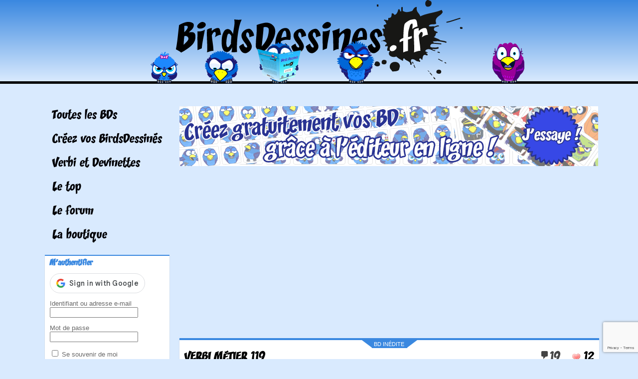

--- FILE ---
content_type: text/html; charset=utf-8
request_url: https://www.google.com/recaptcha/api2/anchor?ar=1&k=6LfexMEaAAAAAE0qsgIeTxSqSkTXbxC34PYuFJnO&co=aHR0cHM6Ly93d3cuYmlyZHNkZXNzaW5lcy5mcjo0NDM.&hl=en&v=9TiwnJFHeuIw_s0wSd3fiKfN&size=invisible&anchor-ms=20000&execute-ms=30000&cb=zarwzksatg96
body_size: 48150
content:
<!DOCTYPE HTML><html dir="ltr" lang="en"><head><meta http-equiv="Content-Type" content="text/html; charset=UTF-8">
<meta http-equiv="X-UA-Compatible" content="IE=edge">
<title>reCAPTCHA</title>
<style type="text/css">
/* cyrillic-ext */
@font-face {
  font-family: 'Roboto';
  font-style: normal;
  font-weight: 400;
  font-stretch: 100%;
  src: url(//fonts.gstatic.com/s/roboto/v48/KFO7CnqEu92Fr1ME7kSn66aGLdTylUAMa3GUBHMdazTgWw.woff2) format('woff2');
  unicode-range: U+0460-052F, U+1C80-1C8A, U+20B4, U+2DE0-2DFF, U+A640-A69F, U+FE2E-FE2F;
}
/* cyrillic */
@font-face {
  font-family: 'Roboto';
  font-style: normal;
  font-weight: 400;
  font-stretch: 100%;
  src: url(//fonts.gstatic.com/s/roboto/v48/KFO7CnqEu92Fr1ME7kSn66aGLdTylUAMa3iUBHMdazTgWw.woff2) format('woff2');
  unicode-range: U+0301, U+0400-045F, U+0490-0491, U+04B0-04B1, U+2116;
}
/* greek-ext */
@font-face {
  font-family: 'Roboto';
  font-style: normal;
  font-weight: 400;
  font-stretch: 100%;
  src: url(//fonts.gstatic.com/s/roboto/v48/KFO7CnqEu92Fr1ME7kSn66aGLdTylUAMa3CUBHMdazTgWw.woff2) format('woff2');
  unicode-range: U+1F00-1FFF;
}
/* greek */
@font-face {
  font-family: 'Roboto';
  font-style: normal;
  font-weight: 400;
  font-stretch: 100%;
  src: url(//fonts.gstatic.com/s/roboto/v48/KFO7CnqEu92Fr1ME7kSn66aGLdTylUAMa3-UBHMdazTgWw.woff2) format('woff2');
  unicode-range: U+0370-0377, U+037A-037F, U+0384-038A, U+038C, U+038E-03A1, U+03A3-03FF;
}
/* math */
@font-face {
  font-family: 'Roboto';
  font-style: normal;
  font-weight: 400;
  font-stretch: 100%;
  src: url(//fonts.gstatic.com/s/roboto/v48/KFO7CnqEu92Fr1ME7kSn66aGLdTylUAMawCUBHMdazTgWw.woff2) format('woff2');
  unicode-range: U+0302-0303, U+0305, U+0307-0308, U+0310, U+0312, U+0315, U+031A, U+0326-0327, U+032C, U+032F-0330, U+0332-0333, U+0338, U+033A, U+0346, U+034D, U+0391-03A1, U+03A3-03A9, U+03B1-03C9, U+03D1, U+03D5-03D6, U+03F0-03F1, U+03F4-03F5, U+2016-2017, U+2034-2038, U+203C, U+2040, U+2043, U+2047, U+2050, U+2057, U+205F, U+2070-2071, U+2074-208E, U+2090-209C, U+20D0-20DC, U+20E1, U+20E5-20EF, U+2100-2112, U+2114-2115, U+2117-2121, U+2123-214F, U+2190, U+2192, U+2194-21AE, U+21B0-21E5, U+21F1-21F2, U+21F4-2211, U+2213-2214, U+2216-22FF, U+2308-230B, U+2310, U+2319, U+231C-2321, U+2336-237A, U+237C, U+2395, U+239B-23B7, U+23D0, U+23DC-23E1, U+2474-2475, U+25AF, U+25B3, U+25B7, U+25BD, U+25C1, U+25CA, U+25CC, U+25FB, U+266D-266F, U+27C0-27FF, U+2900-2AFF, U+2B0E-2B11, U+2B30-2B4C, U+2BFE, U+3030, U+FF5B, U+FF5D, U+1D400-1D7FF, U+1EE00-1EEFF;
}
/* symbols */
@font-face {
  font-family: 'Roboto';
  font-style: normal;
  font-weight: 400;
  font-stretch: 100%;
  src: url(//fonts.gstatic.com/s/roboto/v48/KFO7CnqEu92Fr1ME7kSn66aGLdTylUAMaxKUBHMdazTgWw.woff2) format('woff2');
  unicode-range: U+0001-000C, U+000E-001F, U+007F-009F, U+20DD-20E0, U+20E2-20E4, U+2150-218F, U+2190, U+2192, U+2194-2199, U+21AF, U+21E6-21F0, U+21F3, U+2218-2219, U+2299, U+22C4-22C6, U+2300-243F, U+2440-244A, U+2460-24FF, U+25A0-27BF, U+2800-28FF, U+2921-2922, U+2981, U+29BF, U+29EB, U+2B00-2BFF, U+4DC0-4DFF, U+FFF9-FFFB, U+10140-1018E, U+10190-1019C, U+101A0, U+101D0-101FD, U+102E0-102FB, U+10E60-10E7E, U+1D2C0-1D2D3, U+1D2E0-1D37F, U+1F000-1F0FF, U+1F100-1F1AD, U+1F1E6-1F1FF, U+1F30D-1F30F, U+1F315, U+1F31C, U+1F31E, U+1F320-1F32C, U+1F336, U+1F378, U+1F37D, U+1F382, U+1F393-1F39F, U+1F3A7-1F3A8, U+1F3AC-1F3AF, U+1F3C2, U+1F3C4-1F3C6, U+1F3CA-1F3CE, U+1F3D4-1F3E0, U+1F3ED, U+1F3F1-1F3F3, U+1F3F5-1F3F7, U+1F408, U+1F415, U+1F41F, U+1F426, U+1F43F, U+1F441-1F442, U+1F444, U+1F446-1F449, U+1F44C-1F44E, U+1F453, U+1F46A, U+1F47D, U+1F4A3, U+1F4B0, U+1F4B3, U+1F4B9, U+1F4BB, U+1F4BF, U+1F4C8-1F4CB, U+1F4D6, U+1F4DA, U+1F4DF, U+1F4E3-1F4E6, U+1F4EA-1F4ED, U+1F4F7, U+1F4F9-1F4FB, U+1F4FD-1F4FE, U+1F503, U+1F507-1F50B, U+1F50D, U+1F512-1F513, U+1F53E-1F54A, U+1F54F-1F5FA, U+1F610, U+1F650-1F67F, U+1F687, U+1F68D, U+1F691, U+1F694, U+1F698, U+1F6AD, U+1F6B2, U+1F6B9-1F6BA, U+1F6BC, U+1F6C6-1F6CF, U+1F6D3-1F6D7, U+1F6E0-1F6EA, U+1F6F0-1F6F3, U+1F6F7-1F6FC, U+1F700-1F7FF, U+1F800-1F80B, U+1F810-1F847, U+1F850-1F859, U+1F860-1F887, U+1F890-1F8AD, U+1F8B0-1F8BB, U+1F8C0-1F8C1, U+1F900-1F90B, U+1F93B, U+1F946, U+1F984, U+1F996, U+1F9E9, U+1FA00-1FA6F, U+1FA70-1FA7C, U+1FA80-1FA89, U+1FA8F-1FAC6, U+1FACE-1FADC, U+1FADF-1FAE9, U+1FAF0-1FAF8, U+1FB00-1FBFF;
}
/* vietnamese */
@font-face {
  font-family: 'Roboto';
  font-style: normal;
  font-weight: 400;
  font-stretch: 100%;
  src: url(//fonts.gstatic.com/s/roboto/v48/KFO7CnqEu92Fr1ME7kSn66aGLdTylUAMa3OUBHMdazTgWw.woff2) format('woff2');
  unicode-range: U+0102-0103, U+0110-0111, U+0128-0129, U+0168-0169, U+01A0-01A1, U+01AF-01B0, U+0300-0301, U+0303-0304, U+0308-0309, U+0323, U+0329, U+1EA0-1EF9, U+20AB;
}
/* latin-ext */
@font-face {
  font-family: 'Roboto';
  font-style: normal;
  font-weight: 400;
  font-stretch: 100%;
  src: url(//fonts.gstatic.com/s/roboto/v48/KFO7CnqEu92Fr1ME7kSn66aGLdTylUAMa3KUBHMdazTgWw.woff2) format('woff2');
  unicode-range: U+0100-02BA, U+02BD-02C5, U+02C7-02CC, U+02CE-02D7, U+02DD-02FF, U+0304, U+0308, U+0329, U+1D00-1DBF, U+1E00-1E9F, U+1EF2-1EFF, U+2020, U+20A0-20AB, U+20AD-20C0, U+2113, U+2C60-2C7F, U+A720-A7FF;
}
/* latin */
@font-face {
  font-family: 'Roboto';
  font-style: normal;
  font-weight: 400;
  font-stretch: 100%;
  src: url(//fonts.gstatic.com/s/roboto/v48/KFO7CnqEu92Fr1ME7kSn66aGLdTylUAMa3yUBHMdazQ.woff2) format('woff2');
  unicode-range: U+0000-00FF, U+0131, U+0152-0153, U+02BB-02BC, U+02C6, U+02DA, U+02DC, U+0304, U+0308, U+0329, U+2000-206F, U+20AC, U+2122, U+2191, U+2193, U+2212, U+2215, U+FEFF, U+FFFD;
}
/* cyrillic-ext */
@font-face {
  font-family: 'Roboto';
  font-style: normal;
  font-weight: 500;
  font-stretch: 100%;
  src: url(//fonts.gstatic.com/s/roboto/v48/KFO7CnqEu92Fr1ME7kSn66aGLdTylUAMa3GUBHMdazTgWw.woff2) format('woff2');
  unicode-range: U+0460-052F, U+1C80-1C8A, U+20B4, U+2DE0-2DFF, U+A640-A69F, U+FE2E-FE2F;
}
/* cyrillic */
@font-face {
  font-family: 'Roboto';
  font-style: normal;
  font-weight: 500;
  font-stretch: 100%;
  src: url(//fonts.gstatic.com/s/roboto/v48/KFO7CnqEu92Fr1ME7kSn66aGLdTylUAMa3iUBHMdazTgWw.woff2) format('woff2');
  unicode-range: U+0301, U+0400-045F, U+0490-0491, U+04B0-04B1, U+2116;
}
/* greek-ext */
@font-face {
  font-family: 'Roboto';
  font-style: normal;
  font-weight: 500;
  font-stretch: 100%;
  src: url(//fonts.gstatic.com/s/roboto/v48/KFO7CnqEu92Fr1ME7kSn66aGLdTylUAMa3CUBHMdazTgWw.woff2) format('woff2');
  unicode-range: U+1F00-1FFF;
}
/* greek */
@font-face {
  font-family: 'Roboto';
  font-style: normal;
  font-weight: 500;
  font-stretch: 100%;
  src: url(//fonts.gstatic.com/s/roboto/v48/KFO7CnqEu92Fr1ME7kSn66aGLdTylUAMa3-UBHMdazTgWw.woff2) format('woff2');
  unicode-range: U+0370-0377, U+037A-037F, U+0384-038A, U+038C, U+038E-03A1, U+03A3-03FF;
}
/* math */
@font-face {
  font-family: 'Roboto';
  font-style: normal;
  font-weight: 500;
  font-stretch: 100%;
  src: url(//fonts.gstatic.com/s/roboto/v48/KFO7CnqEu92Fr1ME7kSn66aGLdTylUAMawCUBHMdazTgWw.woff2) format('woff2');
  unicode-range: U+0302-0303, U+0305, U+0307-0308, U+0310, U+0312, U+0315, U+031A, U+0326-0327, U+032C, U+032F-0330, U+0332-0333, U+0338, U+033A, U+0346, U+034D, U+0391-03A1, U+03A3-03A9, U+03B1-03C9, U+03D1, U+03D5-03D6, U+03F0-03F1, U+03F4-03F5, U+2016-2017, U+2034-2038, U+203C, U+2040, U+2043, U+2047, U+2050, U+2057, U+205F, U+2070-2071, U+2074-208E, U+2090-209C, U+20D0-20DC, U+20E1, U+20E5-20EF, U+2100-2112, U+2114-2115, U+2117-2121, U+2123-214F, U+2190, U+2192, U+2194-21AE, U+21B0-21E5, U+21F1-21F2, U+21F4-2211, U+2213-2214, U+2216-22FF, U+2308-230B, U+2310, U+2319, U+231C-2321, U+2336-237A, U+237C, U+2395, U+239B-23B7, U+23D0, U+23DC-23E1, U+2474-2475, U+25AF, U+25B3, U+25B7, U+25BD, U+25C1, U+25CA, U+25CC, U+25FB, U+266D-266F, U+27C0-27FF, U+2900-2AFF, U+2B0E-2B11, U+2B30-2B4C, U+2BFE, U+3030, U+FF5B, U+FF5D, U+1D400-1D7FF, U+1EE00-1EEFF;
}
/* symbols */
@font-face {
  font-family: 'Roboto';
  font-style: normal;
  font-weight: 500;
  font-stretch: 100%;
  src: url(//fonts.gstatic.com/s/roboto/v48/KFO7CnqEu92Fr1ME7kSn66aGLdTylUAMaxKUBHMdazTgWw.woff2) format('woff2');
  unicode-range: U+0001-000C, U+000E-001F, U+007F-009F, U+20DD-20E0, U+20E2-20E4, U+2150-218F, U+2190, U+2192, U+2194-2199, U+21AF, U+21E6-21F0, U+21F3, U+2218-2219, U+2299, U+22C4-22C6, U+2300-243F, U+2440-244A, U+2460-24FF, U+25A0-27BF, U+2800-28FF, U+2921-2922, U+2981, U+29BF, U+29EB, U+2B00-2BFF, U+4DC0-4DFF, U+FFF9-FFFB, U+10140-1018E, U+10190-1019C, U+101A0, U+101D0-101FD, U+102E0-102FB, U+10E60-10E7E, U+1D2C0-1D2D3, U+1D2E0-1D37F, U+1F000-1F0FF, U+1F100-1F1AD, U+1F1E6-1F1FF, U+1F30D-1F30F, U+1F315, U+1F31C, U+1F31E, U+1F320-1F32C, U+1F336, U+1F378, U+1F37D, U+1F382, U+1F393-1F39F, U+1F3A7-1F3A8, U+1F3AC-1F3AF, U+1F3C2, U+1F3C4-1F3C6, U+1F3CA-1F3CE, U+1F3D4-1F3E0, U+1F3ED, U+1F3F1-1F3F3, U+1F3F5-1F3F7, U+1F408, U+1F415, U+1F41F, U+1F426, U+1F43F, U+1F441-1F442, U+1F444, U+1F446-1F449, U+1F44C-1F44E, U+1F453, U+1F46A, U+1F47D, U+1F4A3, U+1F4B0, U+1F4B3, U+1F4B9, U+1F4BB, U+1F4BF, U+1F4C8-1F4CB, U+1F4D6, U+1F4DA, U+1F4DF, U+1F4E3-1F4E6, U+1F4EA-1F4ED, U+1F4F7, U+1F4F9-1F4FB, U+1F4FD-1F4FE, U+1F503, U+1F507-1F50B, U+1F50D, U+1F512-1F513, U+1F53E-1F54A, U+1F54F-1F5FA, U+1F610, U+1F650-1F67F, U+1F687, U+1F68D, U+1F691, U+1F694, U+1F698, U+1F6AD, U+1F6B2, U+1F6B9-1F6BA, U+1F6BC, U+1F6C6-1F6CF, U+1F6D3-1F6D7, U+1F6E0-1F6EA, U+1F6F0-1F6F3, U+1F6F7-1F6FC, U+1F700-1F7FF, U+1F800-1F80B, U+1F810-1F847, U+1F850-1F859, U+1F860-1F887, U+1F890-1F8AD, U+1F8B0-1F8BB, U+1F8C0-1F8C1, U+1F900-1F90B, U+1F93B, U+1F946, U+1F984, U+1F996, U+1F9E9, U+1FA00-1FA6F, U+1FA70-1FA7C, U+1FA80-1FA89, U+1FA8F-1FAC6, U+1FACE-1FADC, U+1FADF-1FAE9, U+1FAF0-1FAF8, U+1FB00-1FBFF;
}
/* vietnamese */
@font-face {
  font-family: 'Roboto';
  font-style: normal;
  font-weight: 500;
  font-stretch: 100%;
  src: url(//fonts.gstatic.com/s/roboto/v48/KFO7CnqEu92Fr1ME7kSn66aGLdTylUAMa3OUBHMdazTgWw.woff2) format('woff2');
  unicode-range: U+0102-0103, U+0110-0111, U+0128-0129, U+0168-0169, U+01A0-01A1, U+01AF-01B0, U+0300-0301, U+0303-0304, U+0308-0309, U+0323, U+0329, U+1EA0-1EF9, U+20AB;
}
/* latin-ext */
@font-face {
  font-family: 'Roboto';
  font-style: normal;
  font-weight: 500;
  font-stretch: 100%;
  src: url(//fonts.gstatic.com/s/roboto/v48/KFO7CnqEu92Fr1ME7kSn66aGLdTylUAMa3KUBHMdazTgWw.woff2) format('woff2');
  unicode-range: U+0100-02BA, U+02BD-02C5, U+02C7-02CC, U+02CE-02D7, U+02DD-02FF, U+0304, U+0308, U+0329, U+1D00-1DBF, U+1E00-1E9F, U+1EF2-1EFF, U+2020, U+20A0-20AB, U+20AD-20C0, U+2113, U+2C60-2C7F, U+A720-A7FF;
}
/* latin */
@font-face {
  font-family: 'Roboto';
  font-style: normal;
  font-weight: 500;
  font-stretch: 100%;
  src: url(//fonts.gstatic.com/s/roboto/v48/KFO7CnqEu92Fr1ME7kSn66aGLdTylUAMa3yUBHMdazQ.woff2) format('woff2');
  unicode-range: U+0000-00FF, U+0131, U+0152-0153, U+02BB-02BC, U+02C6, U+02DA, U+02DC, U+0304, U+0308, U+0329, U+2000-206F, U+20AC, U+2122, U+2191, U+2193, U+2212, U+2215, U+FEFF, U+FFFD;
}
/* cyrillic-ext */
@font-face {
  font-family: 'Roboto';
  font-style: normal;
  font-weight: 900;
  font-stretch: 100%;
  src: url(//fonts.gstatic.com/s/roboto/v48/KFO7CnqEu92Fr1ME7kSn66aGLdTylUAMa3GUBHMdazTgWw.woff2) format('woff2');
  unicode-range: U+0460-052F, U+1C80-1C8A, U+20B4, U+2DE0-2DFF, U+A640-A69F, U+FE2E-FE2F;
}
/* cyrillic */
@font-face {
  font-family: 'Roboto';
  font-style: normal;
  font-weight: 900;
  font-stretch: 100%;
  src: url(//fonts.gstatic.com/s/roboto/v48/KFO7CnqEu92Fr1ME7kSn66aGLdTylUAMa3iUBHMdazTgWw.woff2) format('woff2');
  unicode-range: U+0301, U+0400-045F, U+0490-0491, U+04B0-04B1, U+2116;
}
/* greek-ext */
@font-face {
  font-family: 'Roboto';
  font-style: normal;
  font-weight: 900;
  font-stretch: 100%;
  src: url(//fonts.gstatic.com/s/roboto/v48/KFO7CnqEu92Fr1ME7kSn66aGLdTylUAMa3CUBHMdazTgWw.woff2) format('woff2');
  unicode-range: U+1F00-1FFF;
}
/* greek */
@font-face {
  font-family: 'Roboto';
  font-style: normal;
  font-weight: 900;
  font-stretch: 100%;
  src: url(//fonts.gstatic.com/s/roboto/v48/KFO7CnqEu92Fr1ME7kSn66aGLdTylUAMa3-UBHMdazTgWw.woff2) format('woff2');
  unicode-range: U+0370-0377, U+037A-037F, U+0384-038A, U+038C, U+038E-03A1, U+03A3-03FF;
}
/* math */
@font-face {
  font-family: 'Roboto';
  font-style: normal;
  font-weight: 900;
  font-stretch: 100%;
  src: url(//fonts.gstatic.com/s/roboto/v48/KFO7CnqEu92Fr1ME7kSn66aGLdTylUAMawCUBHMdazTgWw.woff2) format('woff2');
  unicode-range: U+0302-0303, U+0305, U+0307-0308, U+0310, U+0312, U+0315, U+031A, U+0326-0327, U+032C, U+032F-0330, U+0332-0333, U+0338, U+033A, U+0346, U+034D, U+0391-03A1, U+03A3-03A9, U+03B1-03C9, U+03D1, U+03D5-03D6, U+03F0-03F1, U+03F4-03F5, U+2016-2017, U+2034-2038, U+203C, U+2040, U+2043, U+2047, U+2050, U+2057, U+205F, U+2070-2071, U+2074-208E, U+2090-209C, U+20D0-20DC, U+20E1, U+20E5-20EF, U+2100-2112, U+2114-2115, U+2117-2121, U+2123-214F, U+2190, U+2192, U+2194-21AE, U+21B0-21E5, U+21F1-21F2, U+21F4-2211, U+2213-2214, U+2216-22FF, U+2308-230B, U+2310, U+2319, U+231C-2321, U+2336-237A, U+237C, U+2395, U+239B-23B7, U+23D0, U+23DC-23E1, U+2474-2475, U+25AF, U+25B3, U+25B7, U+25BD, U+25C1, U+25CA, U+25CC, U+25FB, U+266D-266F, U+27C0-27FF, U+2900-2AFF, U+2B0E-2B11, U+2B30-2B4C, U+2BFE, U+3030, U+FF5B, U+FF5D, U+1D400-1D7FF, U+1EE00-1EEFF;
}
/* symbols */
@font-face {
  font-family: 'Roboto';
  font-style: normal;
  font-weight: 900;
  font-stretch: 100%;
  src: url(//fonts.gstatic.com/s/roboto/v48/KFO7CnqEu92Fr1ME7kSn66aGLdTylUAMaxKUBHMdazTgWw.woff2) format('woff2');
  unicode-range: U+0001-000C, U+000E-001F, U+007F-009F, U+20DD-20E0, U+20E2-20E4, U+2150-218F, U+2190, U+2192, U+2194-2199, U+21AF, U+21E6-21F0, U+21F3, U+2218-2219, U+2299, U+22C4-22C6, U+2300-243F, U+2440-244A, U+2460-24FF, U+25A0-27BF, U+2800-28FF, U+2921-2922, U+2981, U+29BF, U+29EB, U+2B00-2BFF, U+4DC0-4DFF, U+FFF9-FFFB, U+10140-1018E, U+10190-1019C, U+101A0, U+101D0-101FD, U+102E0-102FB, U+10E60-10E7E, U+1D2C0-1D2D3, U+1D2E0-1D37F, U+1F000-1F0FF, U+1F100-1F1AD, U+1F1E6-1F1FF, U+1F30D-1F30F, U+1F315, U+1F31C, U+1F31E, U+1F320-1F32C, U+1F336, U+1F378, U+1F37D, U+1F382, U+1F393-1F39F, U+1F3A7-1F3A8, U+1F3AC-1F3AF, U+1F3C2, U+1F3C4-1F3C6, U+1F3CA-1F3CE, U+1F3D4-1F3E0, U+1F3ED, U+1F3F1-1F3F3, U+1F3F5-1F3F7, U+1F408, U+1F415, U+1F41F, U+1F426, U+1F43F, U+1F441-1F442, U+1F444, U+1F446-1F449, U+1F44C-1F44E, U+1F453, U+1F46A, U+1F47D, U+1F4A3, U+1F4B0, U+1F4B3, U+1F4B9, U+1F4BB, U+1F4BF, U+1F4C8-1F4CB, U+1F4D6, U+1F4DA, U+1F4DF, U+1F4E3-1F4E6, U+1F4EA-1F4ED, U+1F4F7, U+1F4F9-1F4FB, U+1F4FD-1F4FE, U+1F503, U+1F507-1F50B, U+1F50D, U+1F512-1F513, U+1F53E-1F54A, U+1F54F-1F5FA, U+1F610, U+1F650-1F67F, U+1F687, U+1F68D, U+1F691, U+1F694, U+1F698, U+1F6AD, U+1F6B2, U+1F6B9-1F6BA, U+1F6BC, U+1F6C6-1F6CF, U+1F6D3-1F6D7, U+1F6E0-1F6EA, U+1F6F0-1F6F3, U+1F6F7-1F6FC, U+1F700-1F7FF, U+1F800-1F80B, U+1F810-1F847, U+1F850-1F859, U+1F860-1F887, U+1F890-1F8AD, U+1F8B0-1F8BB, U+1F8C0-1F8C1, U+1F900-1F90B, U+1F93B, U+1F946, U+1F984, U+1F996, U+1F9E9, U+1FA00-1FA6F, U+1FA70-1FA7C, U+1FA80-1FA89, U+1FA8F-1FAC6, U+1FACE-1FADC, U+1FADF-1FAE9, U+1FAF0-1FAF8, U+1FB00-1FBFF;
}
/* vietnamese */
@font-face {
  font-family: 'Roboto';
  font-style: normal;
  font-weight: 900;
  font-stretch: 100%;
  src: url(//fonts.gstatic.com/s/roboto/v48/KFO7CnqEu92Fr1ME7kSn66aGLdTylUAMa3OUBHMdazTgWw.woff2) format('woff2');
  unicode-range: U+0102-0103, U+0110-0111, U+0128-0129, U+0168-0169, U+01A0-01A1, U+01AF-01B0, U+0300-0301, U+0303-0304, U+0308-0309, U+0323, U+0329, U+1EA0-1EF9, U+20AB;
}
/* latin-ext */
@font-face {
  font-family: 'Roboto';
  font-style: normal;
  font-weight: 900;
  font-stretch: 100%;
  src: url(//fonts.gstatic.com/s/roboto/v48/KFO7CnqEu92Fr1ME7kSn66aGLdTylUAMa3KUBHMdazTgWw.woff2) format('woff2');
  unicode-range: U+0100-02BA, U+02BD-02C5, U+02C7-02CC, U+02CE-02D7, U+02DD-02FF, U+0304, U+0308, U+0329, U+1D00-1DBF, U+1E00-1E9F, U+1EF2-1EFF, U+2020, U+20A0-20AB, U+20AD-20C0, U+2113, U+2C60-2C7F, U+A720-A7FF;
}
/* latin */
@font-face {
  font-family: 'Roboto';
  font-style: normal;
  font-weight: 900;
  font-stretch: 100%;
  src: url(//fonts.gstatic.com/s/roboto/v48/KFO7CnqEu92Fr1ME7kSn66aGLdTylUAMa3yUBHMdazQ.woff2) format('woff2');
  unicode-range: U+0000-00FF, U+0131, U+0152-0153, U+02BB-02BC, U+02C6, U+02DA, U+02DC, U+0304, U+0308, U+0329, U+2000-206F, U+20AC, U+2122, U+2191, U+2193, U+2212, U+2215, U+FEFF, U+FFFD;
}

</style>
<link rel="stylesheet" type="text/css" href="https://www.gstatic.com/recaptcha/releases/9TiwnJFHeuIw_s0wSd3fiKfN/styles__ltr.css">
<script nonce="S53pD_8U8nEiEDrW1a4Gsw" type="text/javascript">window['__recaptcha_api'] = 'https://www.google.com/recaptcha/api2/';</script>
<script type="text/javascript" src="https://www.gstatic.com/recaptcha/releases/9TiwnJFHeuIw_s0wSd3fiKfN/recaptcha__en.js" nonce="S53pD_8U8nEiEDrW1a4Gsw">
      
    </script></head>
<body><div id="rc-anchor-alert" class="rc-anchor-alert"></div>
<input type="hidden" id="recaptcha-token" value="[base64]">
<script type="text/javascript" nonce="S53pD_8U8nEiEDrW1a4Gsw">
      recaptcha.anchor.Main.init("[\x22ainput\x22,[\x22bgdata\x22,\x22\x22,\[base64]/[base64]/bmV3IFpbdF0obVswXSk6Sz09Mj9uZXcgWlt0XShtWzBdLG1bMV0pOks9PTM/bmV3IFpbdF0obVswXSxtWzFdLG1bMl0pOks9PTQ/[base64]/[base64]/[base64]/[base64]/[base64]/[base64]/[base64]/[base64]/[base64]/[base64]/[base64]/[base64]/[base64]/[base64]\\u003d\\u003d\x22,\[base64]\x22,\x22w6HCkmvDgMOpe8K5wqVqwqnDn8Kfwq4rwp/Cn8KMw6hAw5hgwojDiMOQw7zCpyLDlyrChcOmfQTCqMKdBMOIwoXColjDh8K8w5JdfcKYw7EZNsOta8KrwoUGM8KAw4jDr8OuVA3Cpm/DsVAYwrUAam9+JRfDt2PCs8O7Pz9Bw60Swo17w77Dn8Kkw5kjPMKYw7pMwoAHwrnCgxHDu33ClcKMw6XDv2jCqsOawp7CgAfChsOjeMKSLw7CoTTCkVfDj8OmNFRNwoXDqcO6w6d4SAN/wrfDq3fDosKXZTTCicOIw7DCtsKjwrXCnsKrwpAWwrvCrH/Csj3CrVTDo8K+ODPDjMK9CsOUXsOgG2x7w4LCnUjDpBMBw4nCjMOmwpVrCcK8Lw1LHMK8w74wwqfClsOcDMKXcSpBwr/Du0XDoEo4CRPDjMOIwrdxw4BcwojCuGnCucOES8OSwq4WDMOnDMKiw67DpWE1KsODQ2bCtBHDpQokXMOiw4jDiH8iTMKewr9AE8OcXBjCg8KAIsKnccO0CyjCnsO5C8OsP30QaEjDtsKML8KnwpNpA2J4w5UNesK3w7/DpcOKJsKdwqZseU/DonbCiUtdIMKOMcOdw7vDvjvDpsKwAcOACFrCrcODCWUEeDDCvi/CisOgw6fDuTbDl39xw4x6WSI9AmRCacK7wpPDkA/CggXDnsOGw6c9wqpvwp4/ZcK7YcOYw7V/DR8DfF7Dnm4FbsOfwoxDwr/ClcO3SsKdwqLCs8ORwoPCqcOPPsKJwplqTMOJwojCpMOwwrDDuMO3w6s2OsKAbsOEw7DDscKPw5lMwpLDgMO7fBQ8EyRYw7Z/[base64]/wpZjwo4QwpHCtE/CrcKAHgvChWvDq8ORLm7CvMK+QDfCusOiR2oWw5/Cj2rDocOebcKmXx/CscKZw7/DvsKkwrjDpFQXY2ZSfcK8CFlkwrt9csOmwrd/J35lw5vCqT0POTB4w4jDnsO/[base64]/DjMKRw5rDvsOGdUfDokjCvcKkSiweCHHDscKMLMOgWTl7OQhlC0TDkMKXF0s5OmInwo3DjhrDjsKzw49Nw7rCt20BwrBUwp1qcW3Dh8OZIcOMwrzClsOff8OLasOqDQt9JQNNNh5vwq/CgGrCmXA8OxLDicKbE2rDn8KkWk7CoA8SeMOVDFHDq8KYwozDiWk5QsK+e8OGwpITwozCgMOmXhEhwrLCssKywp0bXBPCpcKww7xmw6PCu8O6J8OjeDxzwojCncO/w6djwofCpmPDrSQ/Q8KewrQTN0ofM8KeccOBwo/[base64]/CjMKtbQ8bwrQ1bsK3JMKZHW7CmcK/w71vGGbCnsKUEsK/w5Mlw4/DmRbCow7DlgQOw54ewqLDt8OPwpMPDWTDlsOCwoLDmRF2wrrDosKQHMKew6HDpA3Dv8O5wpzCscKdwoDDlsOQw7HDp1bDksOVw71EOzphwpXDpMOTw4rCk1YLHTzDuGFSe8OiNcKgw5PCi8K1wotpw7h/K8OAKB3Djy3Ct1jCicKMZ8ONw4FNbcOUYMOZw6PCucOaHcKRYMKOw7fDvGEqIsOpMCLCvhnDtyXDqx8iwogNXlLDo8Kpw5PDhsKjDsORW8KQdMOWecKzFSJqw5g/[base64]/Dsw3DosOiw6LDt1zChMKawpkWAVDCn8KWIcKDSUJww7xXwo/[base64]/ClxXDl8OBw4vCm8OrwrHDjAfCul06YsOKwqfCocONT8Krw5ZXworDiMK7wqd7woY8w5J+EsK7wq9BfMOxwr8yw7BMXcKFw5FFw6fCh3Rxwo3DncKpW0jCmxFIDjHCqMOFYsOVw6rCk8OIwqMAKUnDlsOuw4vCr8Kac8KbFXrCvi4WwqVDwo/DlMK/wprDp8KDccOmwr1Uw6ERw5XCqMOeQBl0eC0GwrtSwoBewrfCgcKewo7DqlvDp0bDlcK7MQDCrcK2TcOre8K+TsOhRAjDgcOfwqoRwofCiWNLGjzDn8Kuw54yX8K3MFfDiT7Dtn02wrp6SyVewrQxRMOHGXvCuyjCjMOiw5dbwrAQw4HCj1DDnsKFwr1OwohcwpdMwqA/Rg/CtMKawqgNKMKUR8OhwqdZfw1qaR0ABcKxwqM5w5/Ch20TwrrDo3AafsKeKMKuccKjYcKzw65xIcO9w4YZwrfDoSpgwoMgF8KVwrc4OzFYwokTFUTDtkJzwphEC8Oaw4LCqsKfQF1Ywo5WEj3CvUnDkMKEw54Cwq1fw47CukDCucOmwqDDj8OHUjAHwqnChEfCvMOkQAnDtcObIcKswrzCuz3Ct8O1C8OqN0/CgnZowoPDu8KWCcOwwq/Ct8Orw7vDtRcXw6LCtj1RwpFAwrMMwqTCq8O3aEbDtFgiYwQSehd2LsORwpkXA8Oww559w6zDsMKrBsOXwrleCz8bw4h4Ohlhw60eHsOkCSYjwpvDnsKkwq4tV8O2bcOxw5fCmsKYwoR+wq3DrcKJAsK8wqPDlWbCmQkMDsOObi3CvX3Ck08hWVLCucKRwqVIwpV/fMOhZyfCq8Osw63DnMOPB2jDksOZwqV+wqtrMn9AG8OtWxdtw6rCgcOCSAoabVJ4WsK5ZMO1Lg/CjToTe8KkHMKhZwYxw4DDh8KMdMOrw4FAKG3DgWFaJW/Cu8KIw7zDsX7DgAvDmBzCk8ORCAJtCsKMTTlZwp0fwqbCgsOgOsKGAsKmIAJhwqbCvypWPMKaw7rCqsKHNcKyw5PDisOZTFsrDsOjNMORwofCvVjDj8KONU3Cq8O8QS/Du8KYUjwQw4d2wrUnw4XCoknCrsKjw4oQfsKREcOIMMKNYcOwQsOFOcKNCMK0w7URwo88wrkiwqtyY8K/c23Cm8KFSwg6ch8tCsOGY8K0QMKowplTZkLCo3bCknfDl8Ohw5dUSRTCtsKDwojCucOGwrvCucOMwr1VRMKeMzoYwo3CscO8f1bCg3FmNsKNeFHCpcKaw5dPSsKHwqs/woPDqcO/Rks7w4rCs8O6PB8HwonDkiLDjV3DnMOgC8OzDS4Tw53DrjPDriDDowRuw6sPMMOzwp3DoTtPwoBPwoptZcO2wokWBCjDggLDiMKewr53KcKOw6cewrZgwrtQwqoIwp0zwpzCiMK9FwTDiVplwqsGw6DDvgfDs019w7lmwr96w6gewo/DoCV/[base64]/FcOgScKrwonCrcOow7DDu0MTKEjDpMKhwrxUw4vDllzCv8K3w63DpsOQwpA3w7/DucKObAvDrC5bIzzDhCx/w7J1I0zCuRfCvsKwaRnDgsKewpY3KiBVJ8OvM8KLw7nCh8KIw6nCkhUZRG7CssOjYcKnwqxdeVrCpMKawpPDnzw3fDDDn8OEVMKpw43CiWtqw61MwpzCmMOMcMK2w6/Cgl3CmRMqw5zDpBRpwrnDmsKZwrvCoMKoasODwp/DgGjCpVLDhUUiw4TCgFLCoMOJFCcRaMOGw7LDoDp9AxfDqMOwMcKfw7zDgAjDmcK2BsOSAz94Q8O3CsOmenciWMORLMKWwofClcKCwo7DgStGw6F8w67DqcOTKsK/EcKDNcOqGcO5X8KXw6jDvX7DiH7Ct2l4CMORw4nCt8Kkw7nDvMKALMKewr/DvXJmGB7DgnrCmTdNXsKUw7rDsnfDol4hS8OYwr1rw6BgdiLDs0wNTMODwqHCicOQw5FmesKfAsKVw4N7woASw7XDjcKcw44ubk7Cs8KAwroVw4w+CcK8SsKzwozCv1MbfcOTWsKBw7zDmsO6TApGw7bDqR/DjADClStEFF4iDRDDvMO6ASoWwovCqx/[base64]/ClMOXwqTDjcKcw4gEf8KGK8OcDcOwMVU7w5l1Ti/[base64]/w4lBw4NQXcOMw6rCl2LDljpNw5fCqcOkM8KXwqdOAQ7Cq0DCs8OMBcOKCcKpEw7CjUt9M8Oyw7/CoMO6wrESwq7CvMKhecOOFlE+WcKKDXdjbnvCjsKUw7srwr/[base64]/[base64]/CtcOLH1HDgMKuw67CvsOSY3DCjcOow64AImDCl8K6wrJ2wrHCiU05HiTDhzTClcKIbSbDkcOZHUd4YcOuLcKGeMOjwqkLwq/[base64]/[base64]/wpd+WA/[base64]/DvMOeOsKowoDDs0pAOsKfwplOXsOeGjbDgysULjdVIl/Cl8Otw6PDlcK8w4/DqsOXU8K2TGogw6vCrTVLwokVYMKxfGrDncK2wpPCp8OPw4/DscOWFcKVHsKqw77CsAHCmcKzw7h8ZXpuwq/DpsOkccOOJcKEPMOswr47MB0SHB4fflTDhlLDjmvCjcOYwrnCp0zDtMOubsKzScOyMGslwrcZH1YmwrMTwrLDk8O7wplualPDucOjwqbCjUbDqcOIwqNPecO2woZvAsKcQj/CuC51wq54TkHDtjvDiBfCs8Oxb8KoC3LDgsOEwrHDk3sGw4XCk8O6wpfCtsOgQsKcJ1NwGsKlw71gOjbCoATCsXfDm8OcJF8SwrxOdj9mTsKlwo/[base64]/[base64]/DicOow5vCp8Oawq7DqjPCpko8wo9Sw5PDk8K6w6TDi8OIw47DlC/DtsKbdA04cTpHw5HDuSjDhcKPc8OnH8K/w5zCicOMMMKPw6/[base64]/DrMOfwp3Cs8KSM0bDvcK8wqvDiBgVwqs5wqgswo93Lyt6w5nDosOSCH1zwpxNaS8DAcKRYsKowrEOcTDDu8OAayfCpUAacMOYGFrDjMOrIMKafgVJHGfDmcK/HFpDw7/CvQvCpMO0IAbDpcOfDm9sw6Bcwooqw78Kw5hMHsOiNGHCjcKlIMOkBUdEwo3DvwvCisO/w7sHw5IJXsO5w7Iqw5hwwr3Cv8OKwpU3IUxyw6/DlMOnfsKbejXCnSlSwp3Cg8KuwrIwDAR/w6vDjcOYSDkDwoHDpcK9XcOYw6nClFonXk3CvsOAVMKTw43Do3rCu8O7wrLDiMO/R1l5a8KcwpYjwpfClsK1woPCvjbDkMKJwr4aXMOlwoBONcKywopKD8KqPsKDw4JPJcKxPMOjwr/[base64]/ClMKMw7ZJw7BQSz0xdsKrw7U1w7YDwozCoRxXw6nCmXgbwqDCugcWBQMQRgFMThFkw5wLeMKfQMKLCzzDrn3DgcKPw5c4dSnCilxnw6zCosKNwqHCqMK8w73Cp8KOwqguw63Cjw7CscKQT8O9wq1lw5tfw4YJXcOCR3TCohRJw4PCtsO/UF3CpkVFwr4OA8OIw5rDgmvCgcKzcyLDhsKEQVjDrsOtJC3CpTbDunwIVsKKw64Gw4HDiAjCj8KlwqHDnMKoQcObwqlKwqrDoMKOwrJFw7/CosOpZMKbw7suQMK/TQRCw6zDh8O9wos0VlnDhULCpAYma35Nw4HCgcO7wrzCvMK0TsKyw5vDkm0nN8K4wodrwqLChMK5LjXDvcKSw47Cq3YPw7HCuBZrwpkmesO7w7ouWcOkUsOKccOhBMO3wpzDgD/CoMO6d08eJlbDjcO5S8KrFEJmHgIxw50Nw7VEXMO4w6sPQS57H8OyT8Odw7DDpnbCk8OSwrrClljDkB/Dn8K7CsObwrlLR8KgX8KrahPClMORwp/DoHoFwqDDjcK3XDzDosK+wrXCkRHDuMKPZWUrw6xGO8O0woAaw4zCuB7Dpy5aV8OAwoIFE8KDb27ChCtDw6XCicOlIsKHwqXDignDjsOhLBzCpwvDicO9H8OsVMOKwq/[base64]/YF9AN8KNw78ww77ClUXDk8K2w5pvwpnDrMOXwpBuKcOhwo9Gw4TDs8O1VGLDjDrDnMOIwpNiWCvDgcOtHSTDisOcRMOYYDlTW8KgwozDkMKANFLDpcO1wpk3ZFrDrMOvNHHCssKiCBXDvMKaw5BWwp/DkxLDpipcw7NkFsOqwrpgw7NncMO4fElRb3c8cMODSGEHacOPw5pJcAHDhGbCmxRYSQQSw63CssKfQ8KAw6RWHsK6wqA7dhjCpUvCvm0MwqlIw6PCkxPCh8Oqw7vDhF3CtWjCnAofZsOHIsKhw40GZXDDssKEaMKCwrvCsCozw4PDpMKLeXo+wrw/T8Knw7BJw5zDkDjDujPDoyPDhiIVw4NZBz3Cp2jDn8KWw4dMexzDpcK9dDYxwqPCn8Kqw43DqDBpVcKdwrd7w4ZANcKXOcKIGsKJwrpOBMOiUMOxRsO2wqXDl8ONRxJRKWVzcQ1Uwqo7wpLDuMO3OMO/aRjCm8KkfWRjU8OfWcODwoDClcK+ZgJWw6/CshLCnkvDv8O7wrzDtEZ2w4kldhjCuWTCmsORwoZkcyo+fxfDo3/[base64]/b3FWwrkfE8KhLMKLw5gNwoMrCcOmw6F0w4IOwqTDncOJOzcJXcOFbTHCqHTChsOswqpwwpY/wqgbw4HDmsOsw5nCpVjDrDrDscOnTcKUGBZjf2XDmzLDvMKUCGB1YzB1MmXCthZ4ekkUw4PCpsKrG8K6FSAsw6TDh1rDmSvCpsOlwrTCihMzN8OXwrsPTcKuQA7DmlfCrsKewpVcwrHDqkfCr8KvRUUGw7PDm8O+WMOMGcOFw4bDlFHCr0slTmDDssOCwpLDhsKCDF/DrMOjwq7CiUpoRmnCq8OuFcKlJV/DpMOOMsOyNVHDk8O1A8KSQi3DrsKJCsO3wqoGw4hewp/CicOiBsK6w4oVw61UcxHCv8OebMKlwoTCt8OfwqtPw6bCo8OEcWM5wpzDjcO6wq5fw7XDncK0w5k1wo7CqlzDknJvOjt2w5MUwp/CgXPCpxjCp2BDSWg+SsOoNcOXwo7ChB7Dhw3CpMOmX1JmZsOWACMlwpUkZ0oDwogWwoTCusKTw4bDusOYDTFIw5bCq8Ogw6x9EMKKOQjCmcOPw5cDwrgcfjnDkMOSLz5UBizDmgrCmS8ew5k1woQ0JsOwwoV/OsOpw6wZVsO5wo4aAnslLQBewozCnhA/ZGrColIhLMKuDwgCJ25TXg1ZFsOswpzCgcKkw6s2w50LcsKkHcO2wqFTwpnDtcOmdCx/[base64]/DmsKeYXzDvGB8KndRO8K9w4/Dn0DDrcOuw4I3Cn1gwptJPcKQdcKtwpRhWnBMbcKdwol/HXtZNAHDuxbDu8O8E8O1w7Ugw5ZdTcOAw6c0GMOLwoUHKzPDmcKaccONw4fCk8O7wq3CiCzDp8OIw5ZhHsOfVsOWPAHCmRTCssK1H3XDoMK9E8KvGUDDrMOWLRgzwo/DocKQJMO/L3zCuD3DsMKLwpbDlGEYfH4Lw6obw6MCwpbCpxzDicKAwqvDuThVHTszwpEbBCM4fRTCvMOfNMKSH29yJhTDp8KtH1PDlsK/d2DDpMO+AcOZwrYvwpgqWgrDpsKmwq3CpMOow4XDocO6wqjCvMOywpnCvMOqV8OOcErDoDHCksOOQcK/w64PX3R8HwvCp1MwbEvCtR8YwrA2T154LMKjwrvCvcOmwprCrjXDs3jChyZ2WsOKJcKrw5wLFFnCqGsFw75IworCjylOwqDDkHLDlnwBZw7DkH7DoWNewoMNWsKXNcKqDU3DvsOvwrnCucKdwqvDocOxCcK5TsOZwp9swrXDtsKZwpAzwp/DtMKLLlTCsFMfw5fDjgDCnUbCpsKNw6AbwoTCvDfClCBhJ8OgwqrCvcOuFF3CtcOVwqhNw4/[base64]/w5YPTMONwoB6AMKRwqnCvGkOV0pqHXgcGMKAw4jDq8K7RMOuw5hIw4bCqQzCmTMPw7TCgH3CiMKXwoYZworDh07CtWw/wqc/[base64]/DswI/CcO9PS9jBsKCwpTDpCMXwpUQBwrDqSrCsVHCpUbDn8OMRcK7wop6Tzpuw7ZCw5pBwqxrdF/[base64]/DsUrDkVdLwqAvw40jwoXCi1djw4PDsm/DhMOnS09RNWsIw6fDs0Q+w7FoOyIXUSVVwqR8w7zCtkHDnCXCiQkjw5Mtwqk1w70IWsKqFhrDkx3CjMKjwph4FVZVwo7CsGswBMOFLcO5NsOTY0h3PcKaHx1twr0BwqtLeMKYwpnCq8OBZcO/w5LCp3wrGAzClEzDj8O8ZF/DrMOyYCdHO8OiwrUkFVbDuGTDpCDDo8KaUWTCgMOSw7oHEEpALBzDs1/CtcORCm55w7ZNfSLDo8Ogw6Blw7kCfsKLw5MOwrLCs8OIw4hNFl5WCA/DosKiTiDCtMKCwqjCr8Kdw7tAB8OWRS9EVkTCkMO3w65qbmTDocKtw5d8PUE9wol0FGzDgSPCkkk3w6TDqEzChMKyE8OHw7Zow5hRBWUFHg5xw6TCrRtpw5XDpSDCgXo4diXCusKxaXrCnMK0G8Otwr9Awp/[base64]/w4TDv27ClgwOXUYbNyvCnMK3wqlpw7jChRfDrsO+w5g/w57DlMKMPcKxAsORLBDCvgUjw7HCrMOVwp/Dp8O6NMKzDDEewqVfMUrCjcODwp19w6TDqEbDoU/CrcObfcOFw7ktw4hKdk/[base64]/DMKowoXDr8K+QcKlP8OwYyFEw4UbYDxDfsONJXpiSh7CksKDw4tTbzFZZMK3w4LChHQZAiEFNMK0woXDnsOxwpPCnsOzKsO8w63CmsKwfFLDncKAw7vCm8Kzwpd9fsOHwr/CpWTDoDHCtMO6w7zDuVfDuWoVD2RJw7QkLcK0PMKFw4JTw4YIwrbDjMO/w7ERw6rDtGQjw7QzaMKYOCnDrmBUw4B+wq97DT/DjQoewowbbMOowqk9F8OTwo9ew6cRSsKqQmw4O8KHB8KMUlg2w6F+ZGDCh8ORCsKqw5TCrhnDp2jCjMOEw5LDv1x1WMOhw43Cs8OVTMOLwq1NwqDDtsOMGcKRR8OSw4zDpMOzOBMQwqYkPcKGO8OpwrPDuMKtDB5dTcKOScOcw6ATwqnDrsKnecO/[base64]/CkU7DkMOZJcKpwpQtbcKlG0DDu8KRw57DgRrDsSbDmmAIw7nCk0XDkcKUUsORUWR6G1bDqcOQwop6wqk/wopowo/DvsKpXcOxaMKMwqohUFUBCMOIT1NrwrReT14Pw50Xwrc3SAcBKDlQwrnCpi3DuGrDncOvwpkSw6TCmzDDqsOie3vDlGZ/wp/[base64]/DmU/CpxbDhi/CkcOmMMOIB8KIw6jCjMKZJTPCncO+w7QBVzzCu8O5P8OUDMONRsKvd2DCo1XDkFzDhT4JKkMzR1Ihw50Fw5vCoijDjcKqUmwNMC/DhMKsw4c1w5pQHi/CjsOIwrfDnsOzw7LCgw/DgsOdw6omwrzDvcK7w6NrCX7DhcKTdcKeFsKLdMKREcKedMKFciVfThvCj2fCl8OuV0HDvcKnw6zCksO0w7TCoT3CqysfwqPCtkwweAHDpmR+w4vCgGbDmTAXZEzDpid8LcKQwrQiOHjCiMOSDsOAwrbCocKmwq/CsMOnwrw9wqtDwovCmT83FWsGOcKcwp9swogcwpcVw7PCgcOmJMOZLcOOAQEwVH5Dwr14FMOwFMOaf8KEw4ANw7Fzw4PCtjkIY8OYw7DCncOUwocqwq/CgHjDo8OxZMKzKHI3I37Cl8Ogw7nDs8KbwonCjgjDg0g9wqYcf8KcwqTDvBLCisOPd8Kheg/DisOQXm59wqLDkMKMXkDCo05jw7DDr3EKFVlAAU5GwrJPRRB/w6nChTtNez/DglXCrMKgw7pmw7TDksOLM8OWw4oaw7PChy1CwrXDm23CkQdYw4dGw5sSasKuNMKJa8KLwqY7w4vDvQknwr/DpREQw5IlwooeecOUwphcJcK7LMKywplhE8OFOTHCllnCh8KuwohmGsK5woLCmFvDpMOBW8OGFMK5wr4NCzV/wpNMwpbDsMK7wp99wrd/ckdfeDjCtMO1MsK6w6TCs8KGwq58wo0yIMKFMXjCusKdw6HCp8OTwq8YPMKqWTfClsKUwpnDu25lP8KdKgLDh1DCgMOYNU0/w55/[base64]/DvBXCkMOKJ2DClMKjZzPDo8Ojw5MhVsO7w6jCgG/DssOgFMKsJcOSwpfDrVbCkcKRYsO/w6PDjVNQw5JlU8ObwpTDrE8hwpwhwpDCgUXDizkJw4TCg3rDngJRNcKvOk7Cj15RAMKtTV05AMK9NsKfaQbClwnDq8OGQl52w7RHw7s7QcK+w7XCiMKuUzvCoMO0w6kMw50AwqxdWTrChcO4wowZwpTCrQPCjCTCmcOfA8KmaQFzWD59w5vDoDQfw5/[base64]/YcOuEg4PwotuKW12wrhIwpfCui3DkCvCuMK8wqnDu8KabzTDtMKdU0IUw6bCoj5QwokXewBtw6PDn8OPw6nDs8K5XcKfwrXCnsOcccO/X8OMOMOIwqgMTcO6HMKyDcKtP2XCjCvCrXTClcKLDjPCuMKsW17DtMO/S8KCSMKZOsOLwpzDgT7DhsOHwqEvP8KMX8OeH08secOhw5/Cr8Kbw4c5wprCsxfCucOAegvDqcKhPXNdwo3DocKswrQAwrzCsjPCh8OMw4dkwoTCrsKiEMKxw6kTQFEzVnvDrMK7O8K3w63CjmbDrMOXwoPCn8K9wqXClXUlJh3CiQbCpEA3BQ1ZwrYGfsKmOnh/w5zCoArDilXCmsKcGsO0wpoGW8Kbwq/Cgn7CtSYPwqvCvsKFYy5WwoLCpB0ycsKrEijDuMO6OMO9wqQGwoo6woMzw4XDjALCksOmw6Y6w5PDksOvwpYLJi7CtgjDvsOPw5dDw5/CnUvCo8OKwoDDpip7ZcKywoUkw7oYwqE3eBnDmChQYxjCpcOSwq7CiHhKwoQiw442woHDrsO8MMK5Y3PDkMOewq3DicOXC8OEciXDpWxAeMKFBlhiw4nDtHzDq8OfwpBKLAQWwpcDw5LCssKDw6PDp8KEw54RDMOmw59swo/DosOfAsKGwpBceUzCgk/CtMO7wpHCvHIdwpQ0Z8OawpTCl8KvW8OEwpFVw5PDvwIxB3AnOFoNLHHCmMOewp9ldE3CosOACjPChDFDwq/DgsKjwo/Di8K8djhXDDRZE3oXc1vDgMOZPwoYw5bCgQXDrsOHOn5Tw7QCwqRGwr3CicKpw5l/Q0BIQ8O7Ny06w70Le8ODDjvCs8K5woAUw6XDpcOzScOnw6vCrUDDsTxlwpDCp8Oxw4nDtQ/DlsKiwpTDvsOFM8KJZcKXc8Kqw4rDs8KMQcOUw4TClcKIw4ksRATCt2PCpUcyw611K8KWwrs+FMK1w7APb8OEPcO6wqBbw6JiBFTCjMKSQ2nDkwjCnEPCksOyAcKHwqgIw73CmgsRbTkTw6N9wrs+SsKiUEnDjSo/SEvDqMOqwqZCfMO9TcKHwpZcbMKlw4o1HmA1w4HCisKCPQDDkMO+wqPCncK+SS99w5BNKw5aIw/[base64]/wpIOK30swrXDlcKaNcKRw6XDqHUJwpBmfG9nwpXCocOYw4sRw7TDiw5Uw73DrhojV8OxX8KJw6fDiUkfwo7CsjhMGWHDv2cVwoQaw7HCtzBtwqoDGQ/ClMK4woXCum/DvMO8wrUHfsK2YMKucTYkwpLCugzCqMK/SBpQOTctRX/CmAotHkk9wq5kXDYPIsKow6g0wp3Cu8O3w5zDl8O1ACIvwo7Ch8OfFE8uw5rDgQFJd8KADVdnQT/DgcOXw7vCkcOyTcO3DkQjwp4BWRrChMKyVWXCt8OKQMKubUzDisKULFcrIsO/fELDucOQesK9wo3CqgVwwr7CoEp4JcOKGsONUFkhwpzDkitBw5U3FjAcIXg0OsKnQGMew5Q9w7fChw0JdSDCsiHCqsKdSVguw6x2wq9wH8OFLApWwo/[base64]/CCjCnDzDgUhaw5HDgAMYbsO5w4I5wofCswfDoQPDosKFwpFGLEd1bcKLUT7CrMKOGinDtcKGw4gVwoZzOcO9w5p6b8OHaS9nXcOJwpvDlGBNw53CvjrDq0XCsHXDp8ODwoF9w5TCuCfDvylBw5gDwoLDosO5wpUlQG/[base64]/wpI8wowbwrXCuS4lXVvDvMOLwo4jwr7DmsKuw4J4Sn57woLDl8O1wpTDvMKGwp1MZMKNw7TCrMKrScKrdMOlMR8ME8OIw5/DkyUAw7/CoUBsw7UZw6nDqSkTMMKLVcK8ecOlXMKPw4VYAcOxPg/DlMKzLcKtw41aUlPDpcOhwrjDnAHDvn0mX11JNHMGwpDDp3/DlxfDjcOBMEzDjD3DtmvCpCzCksKGwpVRw54HXHscwqPDnHltw5/[base64]/DlGVEasKhFDMnw4HDkkzDlcK8w4p3w4UtI8O7VU7CtcO2wqtSXkHDocOUdFnDpMKIBcOvw4vChko+wqHCkxtywrMoSsKwEVDCiGzDlhjCtMOIFsOpwrU6e8OpNcObKsOLNcKOZmDCuh1xUMK+RMKMRQ94woTDi8OmwolUKMOMcVPDosO/w6bCq2UTfMKuwooZwogYw6TDsDkSCsOqwqs1E8K5wrA/UGl0w5/[base64]/Jy7CrcKvwqPCvcOAZcO2w4rCnXd9wr/DvMKfe8Kbwp9Nw53DjwQrwpbCvsOlXMOaKsKPw6LCksOfCMOOwp1Dw7rDisOTby89wpDCsElXw68HGWtawqjDlC/DokTDvsOOSgTCgcO+KERxJRQiwqkjDR0VUsOYXVANKGM/JTZcO8OHHMOyAcOGFsKWwqQpNsO5PsOLUXLDksO5IS/Cgy3DoMKIbsOLc3hJUcKIQw7CrsOIY8Kmw7p1QsK+N17CpicVfsKfwrHCrW7DlcK7VikFBjfCqjNRw5g+fMKxw4rDhTZvwr4JwrnDkxnChVfCpXPCscKlw55gKcKKQ8KNw45Rw4bCvyjDm8KLw73Dl8O/EsKXcsOmOTwVwp/Cth3CoinDiFBQw6JFw4DCs8KUw6xkPcK8c8Osw5/DjsKGecKtwrrCrQrCow/[base64]/Dk3rDo05gwqnCksOnw6Zywp7Cj8KNCsO7wo3DiMK1w65vXMKVw6/Dv17DoHbDuQbDoj3DtcKyTsK/[base64]/J33DnDMdw6PCrMKMJcOcwoNoH8KNwq/DqMK8wqIew7vDjsOAw77DtcKCbsKIXzXCgMKjw7vCujnCvWjDtMK1wpzDizROwr8Ew7dYwrbDssOeeUBmcATDt8KOHgLCvMKWw7XDqGxvw7vDuHXDocKhwqrDnGLCozlyLEEyw43Di07CvXtufMO/wqctNBDDtCYLZ8Kzw6XDv1Auw57Dq8KJcinDjTHCtcKubcKtRE3DrMKaBhAvG2lYdkZnwqHClg/CjBVVw5jClgzCuBt3G8K3w7vDqkPDgCc9wrHDkMKDNzXCucKlZcOcHXkCQQ3DoxBiwqsnwoLDuxjCrHQLwoDCr8K3WcKFbsKLw53DusOkw4JVIsOQIMKHDHXCoSjDuUQuDj7Dt8OtwpAndlVZw6fDsy8pcz/CkUYkLMKTegxYw4HCq3DCvB8Fw7lzwr18Nh/[base64]/wobDhEzChicWcU0lB8K5YMO2wr3DpQx+RHLCs8O4McODA1tjUy1Lw53Cq04lNXwpw4DDicO+woRNwqrDgGsWdAQMwq3DvCUEwozDqcOOw4odw4IvKmXCicOJbMO7w5kJDsKXw61YRz7DosOsX8OtccOtfgzCkmzCmibCtWbCucKBXsK9NcOqHVHDpDbDrCHDp8O7wr/CrsKww68YU8ODw7B6NxrDnQnCmH3CvEnDqgpqcFXDk8O8w7nDoMKXwrzCqGNpakPCj11kXsK+w6HCtMOzwozCviXDrBUAC1UILnVmXEjDhmbCvMKvwqfCosKlI8OFwrDDjMO7dVrDnnTDkFTDuMO+H8Orwo/Dj8Ktw6jDocKfAxpNwqplwpjDnFVbwpjCuMORw4U3w6BVwpvCgcKDfT/[base64]/wpnCo8OlDDMVw4szwoISwrPCuhjDrsOyXMKELlfCvFNwV8Olc1VWcsKIwobCvinCtglIw4tYwqvDq8KAwoMvZ8K3w50pw6kFNkcow41jMl8ew7fDrhTDiMOFFMOCLMO/HXUeXwBJw5HCkcOwwrxUU8Ogw7Jhw5gWw5rCk8OYCjFSLlzCscOKw5/CjnLDtcORUcKAPsOHXULCl8K7e8O7AcKLWgLDhCcja3DCscOAE8KFw4jDm8KeDMOjw4lKw4ZEwr3DqUZ+PBjDq3bDqTRtMMKnVcKNTMKNOcKaD8Kwwqwhw4fDjQvDjsOQTsOQwq/CsHHCicOFw5MSIWUuw4M9wq7DiQHDqjPDnzw6FMOCQsO0w6JDX8KnwqV4Y3DDl1Vwwp/[base64]/[base64]/[base64]/[base64]/[base64]/wqnDomYlwpcuwp/CunXCoQXCgFrDg8KtZMK7w6FcwpcTw7E7GcOfwoPCgXkRR8OMdmjDrUvDn8O9aT3CsjlPF3ZtQMK5AxUfwq1wwr/Dsip7w6XDvcKWw7vChDBgB8KYwpHDssOxwqdYwqxeK0gIQRjCty/[base64]/O8KtdSrCqVJAWnN3w7U1YsONRMOOw6MJw5lZPsKKXyZiwo55w4rDsMKuQ3ZVw6bDgcKgwqDDu8O4A3XDhGMJwofDmDkqR8OxTlsRZBjDoibCrUZ/w4waZFAywo5jaMKRejlow7bDgivDpcKtw4I1wrnDssOZw6HCkwU8aMKcwpTDtsKMWcKQThrCtTLDoULDusOuRMO3w60dwobCtC8lwrdwwq/ColgAw5bDvXjCrcOhwonCt8OsC8KLVT12w7HDkGcGS8KVwr8ywpxmw519YBsPe8KVw7QKDBNGwolAwpHDmi04UsOLJk8CYC/[base64]/DjBMkwrPDilNkwq3CjsOFA8KWwpjDv8K4DTgUwozCm2gZCMOcwqsgacOow7cAel9/KsOLeMKuZFPDvglZwpZRw7nDlcK8woAmZ8Ofw6nCjMOmwrzDtVbDnXlww5HCssKmwp3DosKHEsOkwosPB2QQTsOdw7/DoywsEi3CisOGaGdBwp/DjRFxwqpbecKSMMKHf8OqThRWI8Ovw7fDoUc8w7IZM8KhwqVPQl7CjMOIw5fChMOqWsOoSn/DkC5Ewp07w71NNwnCoMKiH8Oaw7EzbMOkT13CqsOwworDlg4Cw4xWWsKwwqgdNMOva0Fxw5sLwq3CpMOIwoVEwqgKw6kuUnjCksKswpPCmMO4woMvP8Onw7bDink4wrbDvsOkwobCg04yKcOVwpAQIAlST8O2w4fDiMKuwpxiV2hQw6YYwo/CuyzChzlYTMOsw7DCkTbDjcKeXcOFPsOWwotHw608ET1dw4fCmGDDr8OVa8O5wrYjw5kDSsKRwphlw6fDpBxybT0ybHlew7R/Y8Osw5pow7TDpsKqw6kSwoTDs2XClMKwwqbDijrCiigzw6wxHUrDrWRgw5LDqlfDhhrDq8OjwqTCvcOPPsKWw78Wwr0QVyZFHWwZw5Rlw7PCjwfDgcOPwpfCssKZwrbDi8OfW3RHCAY/[base64]/CvGZzRx5WwpHCmH4swoBMHMOPAsK6KyBLH2FiwqbCiXtlw7fCmUPCt03DmcOsXVHCpnNbWcOlwr91wpQkLMO6DWEISsOpT8K8w6Fdw703ICxpWcOjw7nCq8OXOMKFEi7Cv8KbA8K/wojCrMOXw7IUw5DDqMO5wqVqIhw8w7fDvsOpR1TDl8O/XsOxwpExW8OncXtPezrDq8Kmd8K/[base64]/G8OSfyUDCiV0EsOlwoPDrF5fXzPDgsOew5zDgsKYYsKbw55tdRnCkMO0Zgk0wr/[base64]/Dm8KOaMOEw68VWMO5YMOnw6l4w7A0wpzCoMKkWzrCujfCoBAUwoDCklPCvMORMsObwrk/S8K2CwZGw54OWMOkFSI2HEdjwp3DrsKgwrfDoyRxfMKMwpUQJkrDoEMbcMKfLcKDwoEdw6ZKw5UYw6HDscKZM8OkSMKCwo/[base64]/w7TCh0fChMK6w4XCs8KkVRtzw4pIw6d6d3IUw4/DkwnCr8KPFHfCsi/Cr3XChMKBO3o/M1AkwonDj8ObF8Omwr3CiMKacsKwfcOfGDnCm8OrY0PCrcOPZgFBw5tEVSoxwqVDwpQvCsOKwroKw6PChcOSwocbEErCqkkzNnHDoHnCusKHw5fDhMOtL8OgwoTDtF5Pw4BvQsKEwo1WVHvCnsK7c8K/[base64]/DmcK6w4DCukjDhRHCrcKHOTRdJ8KSw5Ykwr7DpMOEw4w4wpJDwpYnSsOzwp3DjcKiLyvCgMOzwrsXw67DtzRbw7/[base64]/DmWjCscODwpHDoVEhURRyw73Ds1/[base64]/CuD3CpcKtKMOdaH3Cs8OdZMKwLcO5w4xNw43Ct8O4WEcicsKZckRawpBQw6QIBHUhVMKhVUJWBcOQKXDCpyzCicO4wqk0w6/[base64]/wpV9w7R+w77CnmxlTcKRHXB4wrNTw5cuwqTCtwB1asKTw79+wqjDmMO+w4PCiC0rFlTDhsKQwqExw6/CiSRWWcO7BMKAw5pZw7YjbwzDocOKwqnDuyd0w5TCgQYRw5HDlgkEwpDDnAN1wqB8EhzDokbDicK9wqnChcKHw6tdwoTCj8OcTwbCpsOWU8Okw4hRwrV0wp/CsBoLw6IDwoTDqR5Tw67Du8OEwpVGQH3Dh3AVw4DCsUbDk1jChMOZGcKDWsO3wp/Du8KmwqXCkMKYDMKWwozDu8Kbw7Fpw7Z7UAVgYkMsRMOkejzCocKPZ8Kjw4VUHBIywqt0FcO2BcK4OsK3w4sQw5p5R8Oyw6xWGsKPwoA/w7tGGsKvesOJX8OeNX8vw6TCkVjCu8KBwonClcOfTsOvUzVPIGBrS1ZCw7AvElPCksOtwrcLekY1w7YoAnvCqsOxwp3CqGjDj8O5Y8O1IcKTwqgce8OpTyQSbmUkVBHDjArDk8K3c8Kpw7PDrMKHUgvCqMKvYgrCtMK8Ki8GLMKTecOjwo3DoTTDnMKawrbDvMOswr/[base64]/DgsOxCzMJS3/CjXFqwq/DqAnCr8OTNsOWScONUUNYBsK/wqvDlsOdw79VIsO4IsKGXcOJMcKXw7Zuwr4Kw6/Cqm0Owp7DrC51wr/Cihtsw6XDql9iaFEpZMK6w501HcKyC8OCRMOhP8OfZG83wopGFjXDvcO/wojDoV7CsE4yw51RFcObMMKOwrbDlEpAQcO4wpjCsxhsw6LDlMONwqBjwpbCgMKHCGrCp8OTeiAHw7jCkMODwohhwpUvw6PDpQ5gwrPDhWR2w4rCkcOgF8Kmw5EKdsKwwq1ew5Q9w7vDr8O6wo1GesOkw4PCtMKvw4Z8w6jDvw\\u003d\\u003d\x22],null,[\x22conf\x22,null,\x226LfexMEaAAAAAE0qsgIeTxSqSkTXbxC34PYuFJnO\x22,0,null,null,null,1,[21,125,63,73,95,87,41,43,42,83,102,105,109,121],[-3059940,159],0,null,null,null,null,0,null,0,null,700,1,null,0,\[base64]/tzcYADoGZWF6dTZkEg4Iiv2INxgAOgVNZklJNBoZCAMSFR0U8JfjNw7/vqUGGcSdCRmc4owCGQ\\u003d\\u003d\x22,0,0,null,null,1,null,0,0],\x22https://www.birdsdessines.fr:443\x22,null,[3,1,1],null,null,null,1,3600,[\x22https://www.google.com/intl/en/policies/privacy/\x22,\x22https://www.google.com/intl/en/policies/terms/\x22],\x22I+NeArvQhcO6RbF6liXBeKcX1uGyEn5ylAT/nnGaeoA\\u003d\x22,1,0,null,1,1767791287236,0,0,[149,103,122],null,[232],\x22RC-a3F2kSEji4II3w\x22,null,null,null,null,null,\x220dAFcWeA6FTTIg_pXEaietQU-KlPCCcLBBMicejXbLIje9xEdTpMf6VbCAS_2SrkMG1BvmPjgLlCquH8G7nhIVOqjM1J-jb-DRuQ\x22,1767874087306]");
    </script></body></html>

--- FILE ---
content_type: text/html; charset=utf-8
request_url: https://www.google.com/recaptcha/api2/aframe
body_size: -250
content:
<!DOCTYPE HTML><html><head><meta http-equiv="content-type" content="text/html; charset=UTF-8"></head><body><script nonce="AzIMQqMZoZpzvMrafEcacA">/** Anti-fraud and anti-abuse applications only. See google.com/recaptcha */ try{var clients={'sodar':'https://pagead2.googlesyndication.com/pagead/sodar?'};window.addEventListener("message",function(a){try{if(a.source===window.parent){var b=JSON.parse(a.data);var c=clients[b['id']];if(c){var d=document.createElement('img');d.src=c+b['params']+'&rc='+(localStorage.getItem("rc::a")?sessionStorage.getItem("rc::b"):"");window.document.body.appendChild(d);sessionStorage.setItem("rc::e",parseInt(sessionStorage.getItem("rc::e")||0)+1);localStorage.setItem("rc::h",'1767787689626');}}}catch(b){}});window.parent.postMessage("_grecaptcha_ready", "*");}catch(b){}</script></body></html>

--- FILE ---
content_type: text/css
request_url: https://www.birdsdessines.fr/wp-content/themes/birds2015/navigation.css
body_size: 87
content:
/* POSTS NAVIGATION */

nav.navigation {
  margin: 20px;
}

.nav-links a {
  text-decoration: none;
  color: #3A88E0;
}
.nav-links {
  text-align: center;
  color: #2B2B2B;
}
.nav-links .page-numbers {
  padding: 8px 10px;
  background-color: white;
  border: 1px solid rgb(182, 187, 192);
}


--- FILE ---
content_type: text/css
request_url: https://www.birdsdessines.fr/wp-content/themes/birds2015/footer.css
body_size: 112
content:
.site-footer {
	background-color: rgb(56, 197, 90);
  margin-top: 40px;
  padding: 20px 50px;
}

.secondary.secondary-bottom {
  width: 1100px;
  margin: 0 auto;
}

.secondary-bottom aside {
	display: inline-block;
  vertical-align: top;
  margin-right: 40px;
  width: 300px;
}

.site-info {
  text-align: center;
  font-size: small;
  color: rgb(0, 76, 0);
  font-weight: bold;
}


--- FILE ---
content_type: application/javascript; charset=utf-8
request_url: https://fundingchoicesmessages.google.com/f/AGSKWxWtDhYlAbWVwFWYcp9B3RiMCgm_AjSZPsX8qZaAEaayQ50KiSF_embeEslCp3auO4w7SKboY3bYi7_w6LMbsB0yjR6h_r-R-Z5NXi2NuoCMDfZ4q5FvxCypVulDAYG_TcVMuDnhKnE1oaXC7VRpDOyTUHjbHBkoQYTCOl-OHZAv4-cvb62ybDCST0N1/_/ads/proxy-/outline-ads-_adbg2.image,third-party,xmlhttprequest,domain=rd.com-karbonn-ad-
body_size: -1288
content:
window['6c954bb4-bead-463d-b06b-f9457c42a653'] = true;

--- FILE ---
content_type: application/javascript
request_url: https://www.birdsdessines.fr/wp-content/themes/birds2015/js/verbi.js
body_size: 685
content:
(function(){
  'use strict';

  angular.module("Verbi", []);
  angular.module("Verbi").controller("VerbiCtrl", VerbiController);

  VerbiController.$inject = ['$http'];
  function VerbiController($http) {
    var self = this,
      url = "/wp-json/birds/v1/verbi/";

    self.verbi_params = verbi_params;

    self.loading = false;
    self.error = null;
    self.isVerbi = false;
    self.verbi = null;
    self.winners = [];

    self.answer = null;
    self.sendAnswer = sendAnswer;
    self.currentIsWinner = false;
    self.wrongAnswer = false;
    self.answerChange = answerChange;

    activate();

    /////

    function activate() {
      if(!self.verbi_params){
        self.error = "Unable to load Verbi: no verbi_params found.";
        return;
      }

      self.loading = true;
      var req = {
        method : 'GET',
        url: url + 'get_verbi',
        params : {
          'post_id' : self.verbi_params.post_ID,
          '_wpnonce' : self.verbi_params.nonce
        }
      };

      $http(req).then(
        function success(data){
          if(data.data.verbi){
            self.isVerbi = true;
            self.verbi = data.data.verbi;
            self.winners = data.data.winners;

            if(self.verbi_params.current_user_ID && self.verbi_params.current_user_ID > 0){
              angular.forEach(self.winners, function(value, key){
                if(value.ID == self.verbi_params.current_user_ID){
                  self.currentIsWinner = true;
                }
              });
            }
          }
          self.loading = false;
        },
        function error(reason){
          if(reason.status){
            self.error = "Impossible de récupérer les données du verbi. Réessayez plus tard. (Cause: " + reason.status + " " + reason.statusText + ")"
          }else {
            self.error = reason;
          }
          self.loading = false;
        });
    }

    function sendAnswer(){
      if(self.answer.toLowerCase() == self.verbi.toLowerCase()){
        self.loading = true;
        self.wrongAnswer = false;
        var req = {
          method : 'GET',
          url: url + 'add_winner',
          params : {
            'post_id' : self.verbi_params.post_ID,
            '_wpnonce' : self.verbi_params.nonce
          }
        };

        $http(req).then(
          function success(data) {
            if (data.data.added) {
              self.winners = data.data.winners;
              self.currentIsWinner = true;
            }
            self.loading = false;
          },
          function error(reason) {
            self.error = reason;
            self.loading = false;
          });
      }else{
        self.wrongAnswer = true;
      }
    }

    function answerChange(){
      self.wrongAnswer = false;
    }
  }
})();